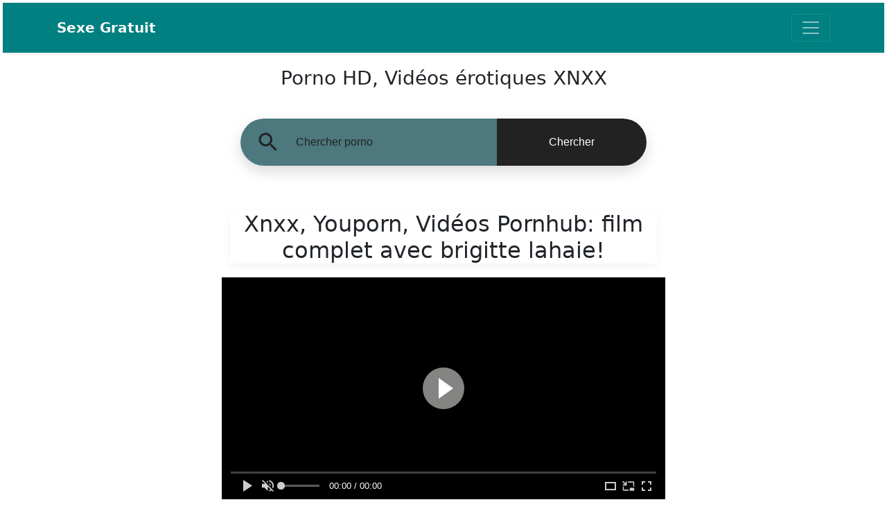

--- FILE ---
content_type: text/html; charset=UTF-8
request_url: https://www.erotiquehd.com/sexe/film-complet-avec-brigitte-lahaie/
body_size: 10642
content:
 

<!doctype html>
<html lang="FR">
  <head>
    <meta charset="utf-8">
    <title>film complet avec brigitte lahaie gratuit youporn sex porn pron xxx vidéos</title>
    <meta name="viewport" content="width=device-width, initial-scale=1, shrink-to-fit=no">
    <meta name="description" content="film complet avec brigitte lahaie gratuit youporn sex porn pron xxx vidéos, seins nus, femmes sexy nues, porno adolescent">
    <meta name="RATING" content="RTA-5042-1996-1400-1577-RTA" />
    <link rel="icon" href="/favicon/favicon.ico">
     <link rel="icon" href="/favicon/favicon-16x16.png" type="image/png" sizes="16x16"> 
     <link rel="icon" href="/favicon/favicon-32x32.png" sizes="32x32" type="image/png">
<link rel="alternate" href="https://www.erotiquehd.com/sexe/film-complet-avec-brigitte-lahaie/" hreflang="x-default" />
<meta property="og:title" content="film complet avec brigitte lahaie gratuit youporn sex porn pron xxx vidéos" />
<meta property="og:type" content="video.movie" />
<meta property="og:url" content="https://www.erotiquehd.com/sexe/film-complet-avec-brigitte-lahaie/" /> 
<meta property="og:image" content="https://www.erotiquehd.com/images/8462.jpg" />
<meta property="og:description" content="film complet avec brigitte lahaie gratuit youporn sex porn pron xxx vidéos, seins nus, femmes sexy nues, porno adolescent" />
<meta property="og:video" content="https://www.bigfanporn.com/vidukas/8462/film-complet-avec-brigitte-lahaie/360.mp4" />
<meta property="og:video:type" content="application/x-shockwave-flash" />
<meta property="og:video:width" content="320" />
<meta property="og:video:height" content="180" />
<link rel="image_src" href="https://www.erotiquehd.com/images/8462.jpg" />
<link rel="video_src" href="https://www.bigfanporn.com/vidukas/8462/film-complet-avec-brigitte-lahaie/360.mp4" />
<meta name="video_width" content="320" />
<meta name="video_height" content="180" />
<meta name="video_type" content="video/mp4" />
<meta property="twitter:description" content="film complet avec brigitte lahaie gratuit youporn sex porn pron xxx vidéos, seins nus, femmes sexy nues, porno adolescent" />
<link href="https://cdn.jsdelivr.net/npm/bootstrap@5.1.3/dist/css/bootstrap.min.css" rel="stylesheet" integrity="sha384-1BmE4kWBq78iYhFldvKuhfTAU6auU8tT94WrHftjDbrCEXSU1oBoqyl2QvZ6jIW3" crossorigin="anonymous">
    <!-- Custom styles for this template -->
    <link href="/css/album.css" rel="stylesheet">
    <link rel="sitemap" type="application/xml" title="sitemap" href="https://www.erotiquehd.com/sitemap.xml" />
  </head>

  <body>

    <header>
      <div class="collapse py-3 my-1 px-1 mx-1 shadow-sm "style="background-color:#008080" id="navbarHeader">
        <div class="container"> 
        <div class="row">
            <div class="col-sm-8 col-md-7 py-4">
              <h4 class="text-light">Top Porno:</h4>
              <p class="text-muted"><a href="https://www.erotiquehd.com/sexe/xnxx/" class="text-light">  xnxx </a>  |  <a href="https://www.erotiquehd.com/sexe/youporn/" class="text-light">  youporn </a>  |  <a href="https://www.erotiquehd.com/sexe/coqnu/" class="text-light">  coqnu </a>  |  <a href="https://www.erotiquehd.com/sexe/youjizz/" class="text-light">  youjizz </a>  |  <a href="https://www.erotiquehd.com/sexe/beeg/" class="text-light">  beeg </a>  |  <a href="https://www.erotiquehd.com/sexe/sexe/" class="text-light">  sexe </a>  |  <a href="https://www.erotiquehd.com/sexe/gaymec/" class="text-light">  gaymec </a>  |  <a href="https://www.erotiquehd.com/sexe/perfect-girl/" class="text-light">  perfect girl </a>  |  <a href="https://www.erotiquehd.com/sexe/streamcomplet/" class="text-light">  streamcomplet </a>  |  <a href="https://www.erotiquehd.com/sexe/pornub/" class="text-light">  pornub </a>  |  <a href="https://www.erotiquehd.com/sexe/pornohub/" class="text-light">  pornohub </a>  |  <a href="https://www.erotiquehd.com/sexe/sexmodel/" class="text-light">  sexmodel </a>  |  <a href="https://www.erotiquehd.com/sexe/film-porno/" class="text-light">  film porno </a>  |  <a href="https://www.erotiquehd.com/sexe/pornodingue/" class="text-light">  pornodingue </a>  |  <a href="https://www.erotiquehd.com/sexe/porhub/" class="text-light">  porhub </a>  |  <a href="https://www.erotiquehd.com/sexe/x-video/" class="text-light">  x video </a>  |  <a href="https://www.erotiquehd.com/sexe/free-porn/" class="text-light">  free porn </a>  |  <a href="https://www.erotiquehd.com/sexe/yespornplease/" class="text-light">  yespornplease </a>  |  <a href="https://www.erotiquehd.com/sexe/reallifecam/" class="text-light">  reallifecam </a>  |  <a href="https://www.erotiquehd.com/sexe/papystreaming/" class="text-light">  papystreaming </a>  |  <a href="https://www.erotiquehd.com/sexe/bokep/" class="text-light">  bokep </a>  |  <a href="https://www.erotiquehd.com/sexe/tubegalore/" class="text-light">  tubegalore </a>  |  <a href="https://www.erotiquehd.com/sexe/coq-nu/" class="text-light">  coq nu </a>  |  <a href="https://www.erotiquehd.com/sexe/pornovore/" class="text-light">  pornovore </a>  |  <a href="https://www.erotiquehd.com/sexe/netechangisme/" class="text-light">  netechangisme </a>  |  <a href="https://www.erotiquehd.com/sexe/nouslibertin/" class="text-light">  nouslibertin </a>  |  <a href="https://www.erotiquehd.com/sexe/koi-de-neuf/" class="text-light">  koi de neuf </a>  |  <a href="https://www.erotiquehd.com/sexe/mia-khalifa/" class="text-light">  mia khalifa </a>  |  <a href="https://www.erotiquehd.com/sexe/perfect-girls/" class="text-light">  perfect girls </a>  |  <a href="https://www.erotiquehd.com/sexe/cpasbien/" class="text-light">  cpasbien </a>  |  <a href="https://www.erotiquehd.com/sexe/nous-libertin/" class="text-light">  nous libertin </a>  |  <a href="https://www.erotiquehd.com/sexe/xxx-video/" class="text-light">  xxx video </a>  |  <a href="https://www.erotiquehd.com/sexe/xxnx/" class="text-light">  xxnx </a>  |  <a href="https://www.erotiquehd.com/sexe/sex-video/" class="text-light">  sex video </a>  |  <a href="https://www.erotiquehd.com/sexe/porno-gratuit/" class="text-light">  porno gratuit </a>  |  <a href="https://www.erotiquehd.com/sexe/film-x/" class="text-light">  film x </a>  |  <a href="https://www.erotiquehd.com/sexe/xnnx/" class="text-light">  xnnx </a>  |  <a href="https://www.erotiquehd.com/sexe/zoophilie/" class="text-light">  zoophilie </a>  |  <a href="https://www.erotiquehd.com/sexe/tube8/" class="text-light">  tube8 </a>  |  <a href="https://www.erotiquehd.com/sexe/sexetag/" class="text-light">  sexetag </a>  |  <a href="https://www.erotiquehd.com/sexe/tu-kiff/" class="text-light">  tu kiff </a>  |  <a href="https://www.erotiquehd.com/sexe/place-libertine/" class="text-light">  place libertine </a>  |  <a href="https://www.erotiquehd.com/sexe/youpor/" class="text-light">  youpor </a>  |  <a href="https://www.erotiquehd.com/sexe/xnx/" class="text-light">  xnx </a>  |  <a href="https://www.erotiquehd.com/sexe/site-porno/" class="text-light">  site porno </a>  |  <a href="https://www.erotiquehd.com/sexe/ixxx/" class="text-light">  ixxx </a>  |  <a href="https://www.erotiquehd.com/sexe/video-x/" class="text-light">  video x </a>  |  <a href="https://www.erotiquehd.com/sexe/video-sexe/" class="text-light">  video sexe </a>  |  <a href="https://www.erotiquehd.com/sexe/pornodrome/" class="text-light">  pornodrome </a>  |  <a href="https://www.erotiquehd.com/sexe/webchoc/" class="text-light">  webchoc </a>  |  <a href="https://www.erotiquehd.com/sexe/clara-morgan/" class="text-light">  clara morgan </a>  |  <a href="https://www.erotiquehd.com/sexe/sexe-gratuit/" class="text-light">  sexe gratuit </a>  |   <a href='https://www.erotiquehd.com/sexe/pubis-velu/' class='text-light'>pubis velu</a>  |  
      <a href='https://www.erotiquehd.com/sexe/women-masterbating/' class='text-light'>women masterbating</a>  |  



            </p>
            </div>
            <div class="col-sm-4 offset-md-1 py-4">
              <ul class="list-unstyled">
                <li><a href="https://www.erotiquehd.com" class="text-light">compilation 69</a></li>
               <!-- <li><a href="#" class="text-light">Top Rated Porn Videos</a></li> -->
               <!-- <li><a href="#" class="text-light">Random Videos</a></li>-->
              </ul>
            </div>
          </div>
        </div>
      </div>
      <div class="navbar navbar-dark py-3 my-1 px-1 mx-1 shadow-sm "style="background-color:#008080">
        <div class="container d-flex justify-content-between">
          <a href="https://www.erotiquehd.com" class="navbar-brand d-flex align-items-center  text-light">
            <strong>Sexe Gratuit</strong>
          </a>
          <button class="navbar-toggler" type="button" data-bs-toggle="collapse" data-bs-target="#navbarHeader" aria-controls="navbarHeader" aria-expanded="false" aria-label="Toggle navigation">
            <span class="navbar-toggler-icon"></span>
          </button>
        </div>
      </div>
    </header>
    <main>

      <section class="jumbotron  text-center ">
        <div class="container "> <h3 class="jumbotron-heading"> Porno HD, Vidéos érotiques XNXX </h3> 
<!-- Search form -->
  <div class="s130" >
      <form role="search" id="keyword" method="POST" action="/sexe/" name="keyword">
        <div class="inner-form">
          <div class="input-field first-wrap">
            <div class="svg-wrapper">
              <svg xmlns="http://www.w3.org/2000/svg" width="24" height="24" viewBox="0 0 24 24">
                <path d="M15.5 14h-.79l-.28-.27C15.41 12.59 16 11.11 16 9.5 16 5.91 13.09 3 9.5 3S3 5.91 3 9.5 5.91 16 9.5 16c1.61 0 3.09-.59 4.23-1.57l.27.28v.79l5 4.99L20.49 19l-4.99-5zm-6 0C7.01 14 5 11.99 5 9.5S7.01 5 9.5 5 14 7.01 14 9.5 11.99 14 9.5 14z"></path>
              </svg>
            </div>
            <input name="keyword" id="keywords" placeholder="Chercher porno" />
          </div>
          <div class="input-field second-wrap">
            <button class="btn-search" type="submit">Chercher</button>
          </div>
        </div>
    
      </form>
    </div>

<h2 class="jumbotron-heading box-shadow"> Xnxx, Youporn, Vidéos Pornhub:  film complet avec brigitte lahaie!</h2>
<div class="row">  
<video id="sexy-player" preload="none" style="width: 100%; height: 360px;">
<source src="https://www.bigfanporn.com/vidukas/8462/film-complet-avec-brigitte-lahaie/360.mp4" title="360p" type="video/mp4"/></video> </div>
<div class="row py-3 my-3">   <h4 class="bg-light">Tendance porno: </h4> <p class="text-muted"><p> <h5><span>|<a href='https://www.erotiquehd.com/sexe/les-fille-d-à-cote/'>les fille d à cote</a></span>|&nbsp;&nbsp;<span>|<a href='https://www.erotiquehd.com/sexe/ххх-видео/'>ххх видео</a></span>|&nbsp;&nbsp;<span>|<a href='https://www.erotiquehd.com/sexe/グラビア-アイドル/'>グラビア アイドル</a></span>|&nbsp;&nbsp;<span>|<a href='https://www.erotiquehd.com/sexe/comment-attirer-son-mari-au-lit/'>comment attirer son mari au lit</a></span>|&nbsp;&nbsp;<span>|<a href='https://www.erotiquehd.com/sexe/love-x-cam/'>love x cam</a></span>|&nbsp;&nbsp;<span>|<a href='https://www.erotiquehd.com/sexe/www-lesbienne-tv/'>www lesbienne tv</a></span>|&nbsp;&nbsp;<span>|<a href='https://www.erotiquehd.com/sexe/porno-épilation/'>porno épilation</a></span>|&nbsp;&nbsp;<span>|<a href='https://www.erotiquehd.com/sexe/coq-nu-gay/'>coq nu gay</a></span>|&nbsp;&nbsp;<span>|<a href='https://www.erotiquehd.com/sexe/film-avec-beaucoup-de-sexe/'>film avec beaucoup de sexe</a></span>|&nbsp;&nbsp;
   </h5> </p>
</div>
 
<span id="dots"> </span><span id="more">

      
<button type="button" class="btn btn-danger py-3 my-3 mx-2">Spam</button>
    
        
<button type="button" class="btn btn-danger py-3 my-3 mx-2">Moins d'âge</button>
    

  
<button type="button" class="btn btn-danger py-3 my-3 mx-2">Droits d'auteur</button>
   

       
<button type="button" class="btn btn-danger py-3 my-3 mx-2">Autre</button>
<div class="d-flex justify-content-center">
<textarea name="report" id="report" >Laissez-nous quelques détails ...</textarea>
</div>
</span>




<button onclick="if (!window.__cfRLUnblockHandlers) return false; myFunction()" id="myBtn" class="btn btn-warning py-3 my-3 mx-2" data-cf-modified-96dd295bd1e973aa7592b460-="">Rapport</button>





</div>
      </section>
      <div class="album py-5 px-1 my-1 mx-1 shadow-sm "style="background-color:#4C787E">
        <div class="container">
        <h1 class=text-light"> Vidéos de sexe:  film complet avec brigitte lahaie</h1>
        <div class="row">
<div class="col-md-4">
              <div class="card mb-4 box-shadow">
                <a href="https://www.erotiquehd.com/lavid/1707/la-jeune-rousse-carla-cox-pousse-une-grosse-bite-apres-avoir-regarde-des-lesbiennes" title="La jeune rousse Carla Cox pousse une grosse bite après avoir regardé des lesbiennes"><img class="lazy" data-src="https://www.erotiquehd.com/images/1707.jpg" loading="lazy" alt="La jeune rousse Carla Cox pousse une grosse bite après avoir regardé des lesbiennes"> </a>
                <small class="text-muted  text-right">38m 37s</small>
                <div class="card-body">
                  <a href="https://www.erotiquehd.com/lavid/1707/la-jeune-rousse-carla-cox-pousse-une-grosse-bite-apres-avoir-regarde-des-lesbiennes" title="La jeune rousse Carla Cox pousse une grosse bite après avoir regardé des lesbiennes">La jeune rousse Carla Cox pousse une grosse bite après avoir regardé des lesbiennes</a>
                  <div class="d-flex justify-content-between align-items-center">
                  </div>
                </div>
              </div>
            </div>
<div class="col-md-4">
              <div class="card mb-4 box-shadow">
                <a href="https://www.erotiquehd.com/lavid/1708/programme-mobile-en-ligne-gratuit-adira-allure" title="Programme mobile en ligne gratuit Adira Allure"><img class="lazy" data-src="https://www.erotiquehd.com/images/1708.jpg" loading="lazy" alt="Programme mobile en ligne gratuit Adira Allure"> </a>
                <small class="text-muted  text-right">28m 14s</small>
                <div class="card-body">
                  <a href="https://www.erotiquehd.com/lavid/1708/programme-mobile-en-ligne-gratuit-adira-allure" title="Programme mobile en ligne gratuit Adira Allure">Programme mobile en ligne gratuit Adira Allure</a>
                  <div class="d-flex justify-content-between align-items-center">
                  </div>
                </div>
              </div>
            </div>
<div class="col-md-4">
              <div class="card mb-4 box-shadow">
                <a href="https://www.erotiquehd.com/lavid/1710/superbe-compilation-de-telephone-bebe" title="Superbe compilation de téléphone bébé"><img class="lazy" data-src="https://www.erotiquehd.com/images/1710.jpg" loading="lazy" alt="Superbe compilation de téléphone bébé"> </a>
                <small class="text-muted  text-right">35m 4s</small>
                <div class="card-body">
                  <a href="https://www.erotiquehd.com/lavid/1710/superbe-compilation-de-telephone-bebe" title="Superbe compilation de téléphone bébé">Superbe compilation de téléphone bébé</a>
                  <div class="d-flex justify-content-between align-items-center">
                  </div>
                </div>
              </div>
            </div>
<div class="col-md-4">
              <div class="card mb-4 box-shadow">
                <a href="https://www.erotiquehd.com/lavid/1712/spectacle-aux-gros-seins-de-madison-ivy-publie-par-mom-knows-best" title="Spectacle aux gros seins de Madison Ivy publié par Mom Knows Best"><img class="lazy" data-src="https://www.erotiquehd.com/images/1712.jpg" loading="lazy" alt="Spectacle aux gros seins de Madison Ivy publié par Mom Knows Best"> </a>
                <small class="text-muted  text-right">25m 15s</small>
                <div class="card-body">
                  <a href="https://www.erotiquehd.com/lavid/1712/spectacle-aux-gros-seins-de-madison-ivy-publie-par-mom-knows-best" title="Spectacle aux gros seins de Madison Ivy publié par Mom Knows Best">Spectacle aux gros seins de Madison Ivy publié par Mom Knows Best</a>
                  <div class="d-flex justify-content-between align-items-center">
                  </div>
                </div>
              </div>
            </div>
<div class="col-md-4">
              <div class="card mb-4 box-shadow">
                <a href="https://www.erotiquehd.com/lavid/1713/film-softcore-avec-la-superbe-adolescente-sky-pierce" title="Film softcore avec la superbe adolescente Sky Pierce"><img class="lazy" data-src="https://www.erotiquehd.com/images/1713.jpg" loading="lazy" alt="Film softcore avec la superbe adolescente Sky Pierce"> </a>
                <small class="text-muted  text-right">45m 28s</small>
                <div class="card-body">
                  <a href="https://www.erotiquehd.com/lavid/1713/film-softcore-avec-la-superbe-adolescente-sky-pierce" title="Film softcore avec la superbe adolescente Sky Pierce">Film softcore avec la superbe adolescente Sky Pierce</a>
                  <div class="d-flex justify-content-between align-items-center">
                  </div>
                </div>
              </div>
            </div>
<div class="col-md-4">
              <div class="card mb-4 box-shadow">
                <a href="https://www.erotiquehd.com/lavid/1715/extreme-bukkake-bebe-appartenant-a-un-ami" title="Extreme Bukkake | bébé appartenant à un ami"><img class="lazy" data-src="https://www.erotiquehd.com/images/1715.jpg" loading="lazy" alt="Extreme Bukkake | bébé appartenant à un ami"> </a>
                <small class="text-muted  text-right">21m 23s</small>
                <div class="card-body">
                  <a href="https://www.erotiquehd.com/lavid/1715/extreme-bukkake-bebe-appartenant-a-un-ami" title="Extreme Bukkake | bébé appartenant à un ami">Extreme Bukkake | bébé appartenant à un ami</a>
                  <div class="d-flex justify-content-between align-items-center">
                  </div>
                </div>
              </div>
            </div>
<div class="col-md-4">
              <div class="card mb-4 box-shadow">
                <a href="https://www.erotiquehd.com/lavid/1716/maman-nue-maigre-sait-comment-utiliser-ce-vagin-poilu" title="Maman nue maigre sait comment utiliser ce vagin poilu"><img class="lazy" data-src="https://www.erotiquehd.com/images/1716.jpg" loading="lazy" alt="Maman nue maigre sait comment utiliser ce vagin poilu"> </a>
                <small class="text-muted  text-right">36m 16s</small>
                <div class="card-body">
                  <a href="https://www.erotiquehd.com/lavid/1716/maman-nue-maigre-sait-comment-utiliser-ce-vagin-poilu" title="Maman nue maigre sait comment utiliser ce vagin poilu">Maman nue maigre sait comment utiliser ce vagin poilu</a>
                  <div class="d-flex justify-content-between align-items-center">
                  </div>
                </div>
              </div>
            </div>
<div class="col-md-4">
              <div class="card mb-4 box-shadow">
                <a href="https://www.erotiquehd.com/lavid/1719/collection-nasty-avi-love-real-spankings-institute" title="Collection Nasty Avi Love - Real Spankings Institute"><img class="lazy" data-src="https://www.erotiquehd.com/images/1719.jpg" loading="lazy" alt="Collection Nasty Avi Love - Real Spankings Institute"> </a>
                <small class="text-muted  text-right">38m 9s</small>
                <div class="card-body">
                  <a href="https://www.erotiquehd.com/lavid/1719/collection-nasty-avi-love-real-spankings-institute" title="Collection Nasty Avi Love - Real Spankings Institute">Collection Nasty Avi Love - Real Spankings Institute</a>
                  <div class="d-flex justify-content-between align-items-center">
                  </div>
                </div>
              </div>
            </div>
<div class="col-md-4">
              <div class="card mb-4 box-shadow">
                <a href="https://www.erotiquehd.com/lavid/1720/hotties-tcheques-cocu-salope-poings-par-beau-pere" title="Hotties Tchèques | cocu salope poings par beau-père"><img class="lazy" data-src="https://www.erotiquehd.com/images/1720.jpg" loading="lazy" alt="Hotties Tchèques | cocu salope poings par beau-père"> </a>
                <small class="text-muted  text-right">43m 52s</small>
                <div class="card-body">
                  <a href="https://www.erotiquehd.com/lavid/1720/hotties-tcheques-cocu-salope-poings-par-beau-pere" title="Hotties Tchèques | cocu salope poings par beau-père">Hotties Tchèques | cocu salope poings par beau-père</a>
                  <div class="d-flex justify-content-between align-items-center">
                  </div>
                </div>
              </div>
            </div></div></div>
      </div>

    </main>

    <footer class="text-muted  "style="background-color:#008080 " >
      <div class="container text-light">
<!--        <p class="float-right">
          <a href="#">Retour au sommet</a>
        </p> -->

<p><script type="96dd295bd1e973aa7592b460-text/javascript">document.write(atob("[base64]"));</script>

<script type="96dd295bd1e973aa7592b460-text/javascript">document.write(atob("[base64]"));</script>

<script type="96dd295bd1e973aa7592b460-text/javascript">document.write(atob("[base64]"));</script>


        </p>
<p>


<script async type="96dd295bd1e973aa7592b460-application/javascript" src="https://a.magsrv.com/ad-provider.js"></script> 
 <ins class="eas6a97888e" data-zoneid="5055288"></ins> 
 <script type="96dd295bd1e973aa7592b460-text/javascript">(AdProvider = window.AdProvider || []).push({"serve": {}});</script>
 </p>
<p>


<script defer type="96dd295bd1e973aa7592b460-application/javascript" src="https://a.magsrv.com/ad-provider.js"></script> 
 <ins class="eas6a97888e2" data-zoneid="5171932"></ins> 
 <script type="96dd295bd1e973aa7592b460-text/javascript">(AdProvider = window.AdProvider || []).push({"serve": {}});</script>

<script async type="96dd295bd1e973aa7592b460-application/javascript" src="https://a.magsrv.com/ad-provider.js"></script> 
 <ins class="eas6a97888e2" data-zoneid="5172074"></ins> 
 <script type="96dd295bd1e973aa7592b460-text/javascript">(AdProvider = window.AdProvider || []).push({"serve": {}});</script>

<script async type="96dd295bd1e973aa7592b460-application/javascript" src="https://a.magsrv.com/ad-provider.js"></script> 
 <ins class="eas6a97888e2" data-zoneid="5172090"></ins> 
 <script type="96dd295bd1e973aa7592b460-text/javascript">(AdProvider = window.AdProvider || []).push({"serve": {}});</script>

<script async type="96dd295bd1e973aa7592b460-application/javascript" src="https://a.magsrv.com/ad-provider.js"></script> 
 <ins class="eas6a97888e10" data-zoneid="5172096"></ins> 
 <script type="96dd295bd1e973aa7592b460-text/javascript">(AdProvider = window.AdProvider || []).push({"serve": {}});</script>

<script async type="96dd295bd1e973aa7592b460-application/javascript" src="https://a.magsrv.com/ad-provider.js"></script> 
 <ins class="eas6a97888e38" data-zoneid="5172098"></ins> 
 <script type="96dd295bd1e973aa7592b460-text/javascript">(AdProvider = window.AdProvider || []).push({"serve": {}});</script>

</p>


<p>&copy; erotiquehd.com</p>
 <p> xnxx, youporn, coqnu, youjizz, beeg, sexe, gaymec, perfect girl, streamcomplet, pornub, pornohub, sexmodel, film porno, pornodingue, porhub, x video, free porn, yespornplease, reallifecam, papystreaming, bokep, tubegalore, coq nu, pornovore, netechangisme, nouslibertin, koi de neuf, mia khalifa, perfect girls, cpasbien, nous libertin, xxx video, xxnx, sex video, porno gratuit, film x, xnnx, zoophilie, tube8, sexetag, tu kiff, place libertine, youpor, xnx, site porno, ixxx, video x, video sexe, pornodrome, webchoc, clara morgan, sexe gratuit, sexe model, youpirn, mp3 juice, absoluporn, femme nu, xnxxx, nudevista, voirfilm, levrette, eporner, xxx porno, yourporn, mr sexe, perfectgirls, bobvoyeur, e hentai, histoire de sexe, pornhat, gaymaletube, plantrans, cam 4, film x gratuit, fille nue, free sex, film porno gratuit, tukif com, planbi, trixhentai, sex porno, thumbzilla, video porno gratuit, xxx sex, youjiz, voyeur house, myfreecams, sex porn, reference sexe, ruenu, bokep jepang, sex model, aloha tube, xxn, sex gif, tube 8, elephant tube, sex tube, dinotube, baise, youporn sexy, youporngay, alohatube, brazzers gratuit, pornhu, luxure tv.</p>
<p>!!!</p>

        
        <p> <a href="https://www.erotiquehd.com">Sexe</a></p>
          <p> <a href="https://www.donna-nuda.com/>Donna Nuda</a></p>
            <p> <a href="https://www.fillenues.com/">Fille Nue</a></p>
              <p> <a href="https://www.javero.net/">漫画 エロ</a></p>
                <p> <a href="https://www.sexybruste.com/">Sexy Frauen</a></p>
                  <p> <a href="https://www.bokepvid.com/">Video Bokep</a></p>

 <p>Nous contacter: <a href="/cdn-cgi/l/email-protection" class="__cf_email__" data-cfemail="b8d1d6ded7f8ddcad7ccd1c9cdddd0dc96dbd7d5">[email&#160;protected]</a></p>

<p> | <a  href="https://www.fillenues.com/"> Filles Nues </a> | </p>



<a rel="nofollow" target="_blank" href="https://www.hey.lt/details.php?id=Pornogratuit"><img rel="nofollow"  width="88" height="31" border="0" src="https://www.hey.lt/count.php?id=Pornogratuit" alt="He"></a>

      </div>
    </footer>
<script data-cfasync="false" src="/cdn-cgi/scripts/5c5dd728/cloudflare-static/email-decode.min.js"></script><script src="https://cdn.fluidplayer.com/v3/current/fluidplayer.min.js" type="96dd295bd1e973aa7592b460-text/javascript"></script>


<script type="96dd295bd1e973aa7592b460-text/javascript">
    /* Initialize Fluid Player */
    fluidPlayer(
      "sexy-player",
      /* Options */
      {

        layoutControls: {
          layout: "default",
          fillToContainer: true,
      primaryColor: "#848482",
            playButtonShowing:      true,
            autoPlay:               false,
            mute:                   true,
            doubleclickFullscreen:  true,
            keyboardControl:        true,
            allowDownload:          false,
            playbackRateEnabled:    false,
            allowTheatre:           true,
            loop:                   false,
            preload: false,
            preload: "none",
        },
        vastOptions: {
        allowVPAID: true,
        maxAllowedVastTagRedirects: 15,
    adList: [
      {
      roll: "midRoll",
        vastTag: "https://s.magsrv.com/splash.php?idzone=5087964",
        fallbackVastTags: ["https://s.magsrv.com/splash.php?idzone=5087964","https://s.magsrv.com/splash.php?idzone=5087960","https://s.magsrv.com/splash.php?idzone=5087958","https://s.magsrv.com/splash.php?idzone=5087956","https://s.magsrv.com/splash.php?idzone=5087954","https://s.magsrv.com/splash.php?idzone=5087952","https://s.magsrv.com/splash.php?idzone=5087950","https://s.magsrv.com/splash.php?idzone=5087948","https://s.magsrv.com/splash.php?idzone=5087946","https://s.magsrv.com/splash.php?idzone=5087940","https://nipechala.com/dUmGF/zvd.GPNBvoZnGcUM/celm_9/uRZ/UYlAkyPrTCQE3VNtzfY/xZMoTjUftjN_DLco3cNdjsEgxvNFgF"],
        timer: 1,

      }
    ],
    adCTAText: false,
    adCTATextPosition: ""
  }
      }
    );
</script>

<script type="96dd295bd1e973aa7592b460-text/javascript">
function myFunction() {
  var dots = document.getElementById("dots");
  var moreText = document.getElementById("more");
  var btnText = document.getElementById("myBtn");

  if (dots.style.display === "none") {
    dots.style.display = "inline";
    btnText.innerHTML = "Report"; 
    moreText.style.display = "none";
  } else {
    dots.style.display = "none";
    btnText.innerHTML = "Send"; 
    moreText.style.display = "inline";
  }
}
</script>
<script async src="https://ajax.googleapis.com/ajax/libs/jquery/3.6.0/jquery.min.js" type="96dd295bd1e973aa7592b460-text/javascript"></script>
<script async src="https://cdn.jsdelivr.net/npm/bootstrap@5.1.3/dist/js/bootstrap.bundle.min.js" integrity="sha384-ka7Sk0Gln4gmtz2MlQnikT1wXgYsOg+OMhuP+IlRH9sENBO0LRn5q+8nbTov4+1p" crossorigin="anonymous" type="96dd295bd1e973aa7592b460-text/javascript"></script>
    <script src="/js/dist/lazyload.min.js" type="96dd295bd1e973aa7592b460-text/javascript"></script>
    <script src="/js/dist/playlazy.js" type="96dd295bd1e973aa7592b460-text/javascript"></script>
    <script async type="96dd295bd1e973aa7592b460-application/javascript" src="https://a.magsrv.com/ad-provider.js"></script> 
 <ins class="eas6a97888e" data-zoneid="5064008"></ins> 
 <script type="96dd295bd1e973aa7592b460-text/javascript">(AdProvider = window.AdProvider || []).push({"serve": {}});</script><script type="96dd295bd1e973aa7592b460-application/javascript">
(function() {

    //version 1.0.0

    var adConfig = {
    "ads_host": "a.pemsrv.com",
    "syndication_host": "s.pemsrv.com",
    "idzone": 5033424,
    "popup_fallback": false,
    "popup_force": false,
    "chrome_enabled": true,
    "new_tab": false,
    "frequency_period": 5,
    "frequency_count": 3,
    "trigger_method": 2,
    "trigger_class": "container",
    "trigger_delay": 3,
    "only_inline": false,
    "t_venor": false
};

window.document.querySelectorAll||(document.querySelectorAll=document.body.querySelectorAll=Object.querySelectorAll=function o(e,i,t,n,r){var c=document,a=c.createStyleSheet();for(r=c.all,i=[],t=(e=e.replace(/\[for\b/gi,"[htmlFor").split(",")).length;t--;){for(a.addRule(e[t],"k:v"),n=r.length;n--;)r[n].currentStyle.k&&i.push(r[n]);a.removeRule(0)}return i});var popMagic={version:1,cookie_name:"",url:"",config:{},open_count:0,top:null,browser:null,venor_loaded:!1,venor:!1,configTpl:{ads_host:"",syndication_host:"",idzone:"",frequency_period:720,frequency_count:1,trigger_method:1,trigger_class:"",popup_force:!1,popup_fallback:!1,chrome_enabled:!0,new_tab:!1,cat:"",tags:"",el:"",sub:"",sub2:"",sub3:"",only_inline:!1,t_venor:!1,trigger_delay:0,cookieconsent:!0},init:function(o){if(void 0!==o.idzone&&o.idzone){void 0===o.customTargeting&&(o.customTargeting=[]),window.customTargeting=o.customTargeting||null;var e=Object.keys(o.customTargeting).filter(function(o){return o.search("ex_")>=0});for(var i in e.length&&e.forEach((function(o){return this.configTpl[o]=null}).bind(this)),this.configTpl)Object.prototype.hasOwnProperty.call(this.configTpl,i)&&(void 0!==o[i]?this.config[i]=o[i]:this.config[i]=this.configTpl[i]);void 0!==this.config.idzone&&""!==this.config.idzone&&(!0!==this.config.only_inline&&this.loadHosted(),this.addEventToElement(window,"load",this.preparePop))}},getCountFromCookie:function(){if(!this.config.cookieconsent)return 0;var o=popMagic.getCookie(popMagic.cookie_name),e=void 0===o?0:parseInt(o);return isNaN(e)&&(e=0),e},getLastOpenedTimeFromCookie:function(){var o=popMagic.getCookie(popMagic.cookie_name),e=null;if(void 0!==o){var i=o.split(";")[1];e=i>0?parseInt(i):0}return isNaN(e)&&(e=null),e},shouldShow:function(){if(popMagic.open_count>=popMagic.config.frequency_count)return!1;var o=popMagic.getCountFromCookie();let e=popMagic.getLastOpenedTimeFromCookie(),i=Math.floor(Date.now()/1e3),t=e+popMagic.config.trigger_delay;return(!e||!(t>i))&&(popMagic.open_count=o,!(o>=popMagic.config.frequency_count))},venorShouldShow:function(){return!popMagic.config.t_venor||popMagic.venor_loaded&&"0"===popMagic.venor},setAsOpened:function(){var o=1;o=0!==popMagic.open_count?popMagic.open_count+1:popMagic.getCountFromCookie()+1;let e=Math.floor(Date.now()/1e3);popMagic.config.cookieconsent&&popMagic.setCookie(popMagic.cookie_name,`${o};${e}`,popMagic.config.frequency_period)},loadHosted:function(){var o=document.createElement("script");for(var e in o.type="application/javascript",o.async=!0,o.src="//"+this.config.ads_host+"/popunder1000.js",o.id="popmagicldr",this.config)Object.prototype.hasOwnProperty.call(this.config,e)&&"ads_host"!==e&&"syndication_host"!==e&&o.setAttribute("data-exo-"+e,this.config[e]);var i=document.getElementsByTagName("body").item(0);i.firstChild?i.insertBefore(o,i.firstChild):i.appendChild(o)},preparePop:function(){if(!("object"==typeof exoJsPop101&&Object.prototype.hasOwnProperty.call(exoJsPop101,"add"))){if(popMagic.top=self,popMagic.top!==self)try{top.document.location.toString()&&(popMagic.top=top)}catch(o){}if(popMagic.cookie_name="zone-cap-"+popMagic.config.idzone,popMagic.config.t_venor&&popMagic.shouldShow()){var e=new XMLHttpRequest;e.onreadystatechange=function(){e.readyState==XMLHttpRequest.DONE&&(popMagic.venor_loaded=!0,200==e.status&&(popMagic.venor=e.responseText))};var i="https:"!==document.location.protocol&&"http:"!==document.location.protocol?"https:":document.location.protocol;e.open("GET",i+"//"+popMagic.config.syndication_host+"/venor.php",!0);try{e.send()}catch(t){popMagic.venor_loaded=!0}}if(popMagic.buildUrl(),popMagic.browser=popMagic.browserDetector.detectBrowser(navigator.userAgent),popMagic.config.chrome_enabled||"chrome"!==popMagic.browser.name&&"crios"!==popMagic.browser.name){var n=popMagic.getPopMethod(popMagic.browser);popMagic.addEvent("click",n)}}},getPopMethod:function(o){return popMagic.config.popup_force||popMagic.config.popup_fallback&&"chrome"===o.name&&o.version>=68&&!o.isMobile?popMagic.methods.popup:o.isMobile?popMagic.methods.default:"chrome"===o.name?popMagic.methods.chromeTab:popMagic.methods.default},buildUrl:function(){var o,e,i="https:"!==document.location.protocol&&"http:"!==document.location.protocol?"https:":document.location.protocol,t=top===self?document.URL:document.referrer,n={type:"inline",name:"popMagic",ver:this.version},r="";customTargeting&&Object.keys(customTargeting).length&&("object"==typeof customTargeting?Object.keys(customTargeting):customTargeting).forEach(function(e){"object"==typeof customTargeting?o=customTargeting[e]:Array.isArray(customTargeting)&&(o=scriptEl.getAttribute(e)),r+=`&${e.replace("data-exo-","")}=${o}`}),this.url=i+"//"+this.config.syndication_host+"/splash.php?cat="+this.config.cat+"&idzone="+this.config.idzone+"&type=8&p="+encodeURIComponent(t)+"&sub="+this.config.sub+(""!==this.config.sub2?"&sub2="+this.config.sub2:"")+(""!==this.config.sub3?"&sub3="+this.config.sub3:"")+"&block=1&el="+this.config.el+"&tags="+this.config.tags+"&cookieconsent="+this.config.cookieconsent+"&scr_info="+encodeURIComponent(btoa((e=n).type+"|"+e.name+"|"+e.ver))+r},addEventToElement:function(o,e,i){o.addEventListener?o.addEventListener(e,i,!1):o.attachEvent?(o["e"+e+i]=i,o[e+i]=function(){o["e"+e+i](window.event)},o.attachEvent("on"+e,o[e+i])):o["on"+e]=o["e"+e+i]},addEvent:function(o,e){var i;if("3"==popMagic.config.trigger_method){for(r=0,i=document.querySelectorAll("a");r<i.length;r++)popMagic.addEventToElement(i[r],o,e);return}if("2"==popMagic.config.trigger_method&&""!=popMagic.config.trigger_method){var t,n=[];t=-1===popMagic.config.trigger_class.indexOf(",")?popMagic.config.trigger_class.split(" "):popMagic.config.trigger_class.replace(/\s/g,"").split(",");for(var r=0;r<t.length;r++)""!==t[r]&&n.push("."+t[r]);for(r=0,i=document.querySelectorAll(n.join(", "));r<i.length;r++)popMagic.addEventToElement(i[r],o,e);return}popMagic.addEventToElement(document,o,e)},setCookie:function(o,e,i){if(!this.config.cookieconsent)return!1;i=parseInt(i,10);var t=new Date;t.setMinutes(t.getMinutes()+parseInt(i));var n=encodeURIComponent(e)+"; expires="+t.toUTCString()+"; path=/";document.cookie=o+"="+n},getCookie:function(o){if(!this.config.cookieconsent)return!1;var e,i,t,n=document.cookie.split(";");for(e=0;e<n.length;e++)if(i=n[e].substr(0,n[e].indexOf("=")),t=n[e].substr(n[e].indexOf("=")+1),(i=i.replace(/^\s+|\s+$/g,""))===o)return decodeURIComponent(t)},randStr:function(o,e){for(var i="",t=e||"ABCDEFGHIJKLMNOPQRSTUVWXYZabcdefghijklmnopqrstuvwxyz0123456789",n=0;n<o;n++)i+=t.charAt(Math.floor(Math.random()*t.length));return i},isValidUserEvent:function(o){return"isTrusted"in o&&!!o.isTrusted&&"ie"!==popMagic.browser.name&&"safari"!==popMagic.browser.name||0!=o.screenX&&0!=o.screenY},isValidHref:function(o){return void 0!==o&&""!=o&&!/\s?javascript\s?:/i.test(o)},findLinkToOpen:function(o){var e=o,i=!1;try{for(var t=0;t<20&&!e.getAttribute("href")&&e!==document&&"html"!==e.nodeName.toLowerCase();)e=e.parentNode,t++;var n=e.getAttribute("target");n&&-1!==n.indexOf("_blank")||(i=e.getAttribute("href"))}catch(r){}return popMagic.isValidHref(i)||(i=!1),i||window.location.href},getPuId:function(){return"ok_"+Math.floor(89999999*Math.random()+1e7)},browserDetector:{browserDefinitions:[["firefox",/Firefox\/([0-9.]+)(?:\s|$)/],["opera",/Opera\/([0-9.]+)(?:\s|$)/],["opera",/OPR\/([0-9.]+)(:?\s|$)$/],["edge",/Edg(?:e|)\/([0-9._]+)/],["ie",/Trident\/7\.0.*rv:([0-9.]+)\).*Gecko$/],["ie",/MSIE\s([0-9.]+);.*Trident\/[4-7].0/],["ie",/MSIE\s(7\.0)/],["safari",/Version\/([0-9._]+).*Safari/],["chrome",/(?!Chrom.*Edg(?:e|))Chrom(?:e|ium)\/([0-9.]+)(:?\s|$)/],["chrome",/(?!Chrom.*OPR)Chrom(?:e|ium)\/([0-9.]+)(:?\s|$)/],["bb10",/BB10;\sTouch.*Version\/([0-9.]+)/],["android",/Android\s([0-9.]+)/],["ios",/Version\/([0-9._]+).*Mobile.*Safari.*/],["yandexbrowser",/YaBrowser\/([0-9._]+)/],["crios",/CriOS\/([0-9.]+)(:?\s|$)/]],detectBrowser:function(o){var e=o.match(/Android|BlackBerry|iPhone|iPad|iPod|Opera Mini|IEMobile|WebOS|Windows Phone/i);for(var i in this.browserDefinitions){var t=this.browserDefinitions[i];if(t[1].test(o)){var n=t[1].exec(o),r=n&&n[1].split(/[._]/).slice(0,3),c=Array.prototype.slice.call(r,1).join("")||"0";return r&&r.length<3&&Array.prototype.push.apply(r,1===r.length?[0,0]:[0]),{name:t[0],version:r.join("."),versionNumber:parseFloat(r[0]+"."+c),isMobile:e}}}return{name:"other",version:"1.0",versionNumber:1,isMobile:e}}},methods:{default:function(o){if(!popMagic.shouldShow()||!popMagic.venorShouldShow()||!popMagic.isValidUserEvent(o))return!0;var e=o.target||o.srcElement,i=popMagic.findLinkToOpen(e);return window.open(i,"_blank"),popMagic.setAsOpened(),popMagic.top.document.location=popMagic.url,void 0!==o.preventDefault&&(o.preventDefault(),o.stopPropagation()),!0},chromeTab:function(o){if(!popMagic.shouldShow()||!popMagic.venorShouldShow()||!popMagic.isValidUserEvent(o)||void 0===o.preventDefault)return!0;o.preventDefault(),o.stopPropagation();var e=top.window.document.createElement("a"),i=o.target||o.srcElement;e.href=popMagic.findLinkToOpen(i),document.getElementsByTagName("body")[0].appendChild(e);var t=new MouseEvent("click",{bubbles:!0,cancelable:!0,view:window,screenX:0,screenY:0,clientX:0,clientY:0,ctrlKey:!0,altKey:!1,shiftKey:!1,metaKey:!0,button:0});t.preventDefault=void 0,e.dispatchEvent(t),e.parentNode.removeChild(e),window.open(popMagic.url,"_self"),popMagic.setAsOpened()},popup:function(o){if(!popMagic.shouldShow()||!popMagic.venorShouldShow()||!popMagic.isValidUserEvent(o))return!0;var e="";if(popMagic.config.popup_fallback&&!popMagic.config.popup_force){var i,t=Math.max(Math.round(.8*window.innerHeight),300),n=Math.max(Math.round(.7*window.innerWidth),300);e="menubar=1,resizable=1,width="+n+",height="+t+",top="+(window.screenY+100)+",left="+(window.screenX+100)}var r=document.location.href,c=window.open(r,popMagic.getPuId(),e);setTimeout(function(){c.location.href=popMagic.url},200),popMagic.setAsOpened(),void 0!==o.preventDefault&&(o.preventDefault(),o.stopPropagation())}}};    popMagic.init(adConfig);
})();


</script>  





<script src="/cdn-cgi/scripts/7d0fa10a/cloudflare-static/rocket-loader.min.js" data-cf-settings="96dd295bd1e973aa7592b460-|49" defer></script><script defer src="https://static.cloudflareinsights.com/beacon.min.js/vcd15cbe7772f49c399c6a5babf22c1241717689176015" integrity="sha512-ZpsOmlRQV6y907TI0dKBHq9Md29nnaEIPlkf84rnaERnq6zvWvPUqr2ft8M1aS28oN72PdrCzSjY4U6VaAw1EQ==" data-cf-beacon='{"version":"2024.11.0","token":"3ea73a8298854d5e89d944c3b74f4889","r":1,"server_timing":{"name":{"cfCacheStatus":true,"cfEdge":true,"cfExtPri":true,"cfL4":true,"cfOrigin":true,"cfSpeedBrain":true},"location_startswith":null}}' crossorigin="anonymous"></script>
</body>
</html>


--- FILE ---
content_type: text/css
request_url: https://www.erotiquehd.com/css/album.css
body_size: 2869
content:
#more {
	display: none;
}

.search {
	width: 100%;
	position: relative;
	display: flex
}
.lazy {
  width: 100%;
  height: auto;
}

.responsive {
  max-width: 100%;
  overflow:hidden;
  margin-right:auto;
}

img:not([src]) {
visibility: hidden;

}

/* Fixes Firefox anomaly during image load */
@-moz-document url-prefix() {
img:-moz-loading {
visibility: hidden;
 }
}

.searchTerm {
	width: 100%;
	border: 3px solid #00b4cc;
	border-right: none;
	padding: 5px;
	height: 20px;
	border-radius: 5px 0 0 5px;
	outline: 0;
	color: #9dbfaf
}

.searchTerm:focus {
	color: #00b4cc
}

.searchButton {
	width: 40px;
	height: 36px;
	border: 1px solid #00b4cc;
	background: #00b4cc;
	text-align: center;
	color: #fff;
	border-radius: 0 5px 5px 0;
	cursor: pointer;
	font-size: 20px
}

.wrap {
	width: 30%;
	position: absolute;
	top: 50%;
	left: 50%;
	transform: translate(-50%, -50%)
}

.jumbotron {
	padding-top: var(--jumbotron-padding-y);
	padding-bottom: var(--jumbotron-padding-y);
	margin-bottom: 0;
	background-color: #fff
}

@media (min-width:768px) {
	.jumbotron {
		padding-top: calc(var(--jumbotron-padding-y) * 2);
		padding-bottom: calc(var(--jumbotron-padding-y) * 2)
	}
}

.jumbotron p:last-child {
	margin-bottom: 0
}

.jumbotron-heading {
	margin-top: 20px;
	margin-bottom: 20px;
	font-weight: 300
}

.jumbotron .container {
	max-width: 40rem
}

footer {
	padding-top: 3rem;
	padding-bottom: 3rem
}

footer p {
	margin-bottom: .25rem
}

.box-shadow {
	box-shadow: 0 .25rem .75rem rgba(0, 0, 0, .05)
}

video {
	width: 100%;
	height: auto
}

html {
	line-height: 1.15;
	-ms-text-size-adjust: 100%;
	-webkit-text-size-adjust: 100%


}

body {
	
		margin: 0

}

article,
aside,
footer,
header,
nav,
section {
	display: block
}

h1 {
	font-size: 2em;
	margin: .67em 0
}

figcaption,
figure,
main {
	display: block
}

figure {
	margin: 1em 40px
}

hr {
	box-sizing: content-box;
	height: 0;
	overflow: visible
}

pre {
	font-family: monospace, monospace;
	font-size: 1em
}

a {
	background-color: transparent;
	-webkit-text-decoration-skip: objects
}

abbr[title] {
	border-bottom: none;
	text-decoration: underline;
	text-decoration: underline dotted
}

b,
strong {
	font-weight: inherit
}

b,
strong {
	font-weight: bolder
}

code,
kbd,
samp {
	font-family: monospace, monospace;
	font-size: 1em
}

dfn {
	font-style: italic
}

mark {
	background-color: #ff0;
	color: #000
}

small {
	font-size: 80%
}

sub,
sup {
	font-size: 75%;
	line-height: 0;
	position: relative;
	vertical-align: baseline
}

sub {
	bottom: -.25em
}

sup {
	top: -.5em
}

audio,
video {
	display: inline-block
}

audio:not([controls]) {
	display: none;
	height: 0
}

img {
	border-style: none
}

svg:not(:root) {
	overflow: hidden
}

button,
input,
optgroup,
select,
textarea {
	font-family: sans-serif;
	font-size: 100%;
	line-height: 1.15;
	margin: 0
}

button,
input {
	overflow: visible
}

button,
select {
	text-transform: none
}

[type=reset],
[type=submit],
button,
html [type=button] {
	-webkit-appearance: button
}

[type=button]::-moz-focus-inner,
[type=reset]::-moz-focus-inner,
[type=submit]::-moz-focus-inner,
button::-moz-focus-inner {
	border-style: none;
	padding: 0
}

[type=button]:-moz-focusring,
[type=reset]:-moz-focusring,
[type=submit]:-moz-focusring,
button:-moz-focusring {
	outline: 1px dotted ButtonText
}

fieldset {
	padding: .35em .75em .625em
}

legend {
	box-sizing: border-box;
	color: inherit;
	display: table;
	max-width: 100%;
	padding: 0;
	white-space: normal
}

progress {
	display: inline-block;
	vertical-align: baseline
}

textarea {
	overflow: auto
}

[type=checkbox],
[type=radio] {
	box-sizing: border-box;
	padding: 0
}

[type=number]::-webkit-inner-spin-button,
[type=number]::-webkit-outer-spin-button {
	height: auto
}

[type=search] {
	-webkit-appearance: textfield;
	outline-offset: -2px
}

[type=search]::-webkit-search-cancel-button,
[type=search]::-webkit-search-decoration {
	-webkit-appearance: none
}

::-webkit-file-upload-button {
	-webkit-appearance: button;
	font: inherit
}

details,
menu {
	display: block
}

summary {
	display: list-item
}

canvas {
	display: inline-block
}

template {
	display: none
}

[hidden] {
	display: none
}

html {
	height: 100%
}

fieldset {
	margin: 0;
	padding: 0;
	-webkit-margin-start: 0;
	-webkit-margin-end: 0;
	-webkit-padding-before: 0;
	-webkit-padding-start: 0;
	-webkit-padding-end: 0;
	-webkit-padding-after: 0;
	border: 0
}

legend {
	margin: 0;
	padding: 0;
	display: block;
	-webkit-padding-start: 0;
	-webkit-padding-end: 0
}

.choices {
	position: relative;
	margin-bottom: 24px;
	font-size: 16px
}

.choices:focus {
	outline: 0
}

.choices:last-child {
	margin-bottom: 0
}

.choices.is-disabled .choices__inner,
.choices.is-disabled .choices__input {
	background-color: #eaeaea;
	cursor: not-allowed;
	-webkit-user-select: none;
	-moz-user-select: none;
	-ms-user-select: none;
	user-select: none
}

.choices.is-disabled .choices__item {
	cursor: not-allowed
}

.choices[data-type*=select-one] {
	cursor: pointer
}

.choices[data-type*=select-one] .choices__inner {
	padding-bottom: 7.5px
}

.choices[data-type*=select-one] .choices__input {
	display: block;
	width: 100%;
	padding: 10px;
	border-bottom: 1px solid #ddd;
	background-color: #fff;
	margin: 0
}

.choices[data-type*=select-one] .choices__button {
	background-image: url(../../icons/cross-inverse.svg);
	padding: 0;
	background-size: 8px;
	height: 100%;
	position: absolute;
	top: 50%;
	right: 0;
	margin-top: -10px;
	margin-right: 25px;
	height: 20px;
	width: 20px;
	border-radius: 10em;
	opacity: .5
}

.choices[data-type*=select-one] .choices__button:focus,
.choices[data-type*=select-one] .choices__button:hover {
	opacity: 1
}

.choices[data-type*=select-one] .choices__button:focus {
	box-shadow: 0 0 0 2px #00bcd4
}

.choices[data-type*=select-one]:after {
	content: "";
	height: 0;
	width: 0;
	border-style: solid;
	border-color: #333 transparent transparent transparent;
	border-width: 5px;
	position: absolute;
	right: 11.5px;
	top: 50%;
	margin-top: -2.5px;
	pointer-events: none
}

.choices[data-type*=select-one].is-open:after {
	border-color: transparent transparent #333 transparent;
	margin-top: -7.5px
}

.choices[data-type*=select-one][dir=rtl]:after {
	left: 11.5px;
	right: auto
}

.choices[data-type*=select-one][dir=rtl] .choices__button {
	right: auto;
	left: 0;
	margin-left: 25px;
	margin-right: 0
}

.choices[data-type*=select-multiple] .choices__inner,
.choices[data-type*=text] .choices__inner {
	cursor: text
}

.choices[data-type*=select-multiple] .choices__button,
.choices[data-type*=text] .choices__button {
	position: relative;
	display: inline-block;
	margin-top: 0;
	margin-right: -4px;
	margin-bottom: 0;
	margin-left: 8px;
	padding-left: 16px;
	border-left: 1px solid #008fa1;
	background-image: url(../../icons/cross.svg);
	background-size: 8px;
	width: 8px;
	line-height: 1;
	opacity: .75
}

.choices[data-type*=select-multiple] .choices__button:focus,
.choices[data-type*=select-multiple] .choices__button:hover,
.choices[data-type*=text] .choices__button:focus,
.choices[data-type*=text] .choices__button:hover {
	opacity: 1
}

.choices__inner {
	display: inline-block;
	vertical-align: top;
	width: 100%;
	background-color: #f9f9f9;
	padding: 7.5px 7.5px 3.75px;
	border: 1px solid #ddd;
	border-radius: 2.5px;
	font-size: 14px;
	min-height: 44px;
	overflow: hidden
}

.is-focused .choices__inner,
.is-open .choices__inner {
	border-color: #b7b7b7
}

.is-open .choices__inner {
	border-radius: 2.5px 2.5px 0 0
}

.is-flipped.is-open .choices__inner {
	border-radius: 0 0 2.5px 2.5px
}

.choices__list {
	margin: 0;
	padding-left: 0;
	list-style: none
}

.choices__list--single {
	display: inline-block;
	padding: 4px 16px 4px 4px;
	width: 100%
}

[dir=rtl] .choices__list--single {
	padding-right: 4px;
	padding-left: 16px
}

.choices__list--single .choices__item {
	width: 100%
}

.choices__list--multiple {
	display: inline
}

.choices__list--multiple .choices__item {
	display: inline-block;
	vertical-align: middle;
	border-radius: 20px;
	padding: 4px 10px;
	font-size: 12px;
	font-weight: 500;
	margin-right: 3.75px;
	margin-bottom: 3.75px;
	background-color: #00bcd4;
	border: 1px solid #00a5bb;
	color: #fff;
	word-break: break-all
}

.choices__list--multiple .choices__item[data-deletable] {
	padding-right: 5px
}

[dir=rtl] .choices__list--multiple .choices__item {
	margin-right: 0;
	margin-left: 3.75px
}

.choices__list--multiple .choices__item.is-highlighted {
	background-color: #00a5bb;
	border: 1px solid #008fa1
}

.is-disabled .choices__list--multiple .choices__item {
	background-color: #aaa;
	border: 1px solid #919191
}

.choices__list--dropdown {
	display: none;
	z-index: 1;
	position: absolute;
	width: 100%;
	background-color: #fff;
	border: 1px solid #ddd;
	top: 100%;
	margin-top: -1px;
	border-bottom-left-radius: 2.5px;
	border-bottom-right-radius: 2.5px;
	overflow: hidden;
	word-break: break-all
}

.choices__list--dropdown.is-active {
	display: block
}

.is-open .choices__list--dropdown {
	border-color: #b7b7b7
}

.is-flipped .choices__list--dropdown {
	top: auto;
	bottom: 100%;
	margin-top: 0;
	margin-bottom: -1px;
	border-radius: .25rem .25rem 0 0
}

.choices__list--dropdown .choices__list {
	position: relative;
	max-height: 300px;
	overflow: auto;
	-webkit-overflow-scrolling: touch;
	will-change: scroll-position
}

.choices__list--dropdown .choices__item {
	position: relative;
	padding: 10px;
	font-size: 14px
}

[dir=rtl] .choices__list--dropdown .choices__item {
	text-align: right
}

@media (min-width:640px) {
	.choices__list--dropdown .choices__item--selectable {
		padding-right: 100px
	}
	.choices__list--dropdown .choices__item--selectable:after {
		content: attr(data-select-text);
		font-size: 12px;
		opacity: 0;
		position: absolute;
		right: 10px;
		top: 50%;
		transform: translateY(-50%)
	}
	[dir=rtl] .choices__list--dropdown .choices__item--selectable {
		text-align: right;
		padding-left: 100px;
		padding-right: 10px
	}
	[dir=rtl] .choices__list--dropdown .choices__item--selectable:after {
		right: auto;
		left: 10px
	}
}

.choices__list--dropdown .choices__item--selectable.is-highlighted {
	background-color: #f2f2f2
}

.choices__list--dropdown .choices__item--selectable.is-highlighted:after {
	opacity: .5
}

.choices__item {
	cursor: default
}

.choices__item--selectable {
	cursor: pointer
}

.choices__item--disabled {
	cursor: not-allowed;
	-webkit-user-select: none;
	-moz-user-select: none;
	-ms-user-select: none;
	user-select: none;
	opacity: .5
}

.choices__heading {
	font-weight: 600;
	font-size: 12px;
	padding: 10px;
	border-bottom: 1px solid #f7f7f7;
	color: gray
}

.choices__button {
	text-indent: -9999px;
	-webkit-appearance: none;
	-moz-appearance: none;
	appearance: none;
	border: 0;
	background-color: transparent;
	background-repeat: no-repeat;
	background-position: center;
	cursor: pointer
}

.choices__button:focus {
	outline: 0
}

.choices__input {
	display: inline-block;
	vertical-align: baseline;
	background-color: #f9f9f9;
	font-size: 14px;
	margin-bottom: 5px;
	border: 0;
	border-radius: 0;
	max-width: 100%;
	padding: 4px 0 4px 2px
}

.choices__input:focus {
	outline: 0
}

[dir=rtl] .choices__input {
	padding-right: 2px;
	padding-left: 0
}

.choices__placeholder {
	opacity: .5
}

button,
input {
	font-family: Poppins, sans-serif
}

* {
	box-sizing: border-box
}

.s130 {
  min-height: 10vh;
  display: -ms-flexbox;
  display: flex;
  -ms-flex-pack: center;
      justify-content: center;
  font-family: 'Poppins', sans-serif;
 /*background: url("../images/Searchs_130.png"); */
  background-position: bottom right;
  background-repeat: no-repeat;
  background-size: 100%;
  padding: 15px;
}

.s130 form {
  width: 100%;
  max-width: 790px;
  padding-top: 1vh;
}

.s130 form .inner-form {
  display: -ms-flexbox;
  display: flex;
  width: 100%;
  -ms-flex-pack: justify;
      justify-content: space-between;
  -ms-flex-align: center;
      align-items: center;
  box-shadow: 0px 8px 20px 0px rgba(0, 0, 0, 0.15);
  border-radius: 34px;
  overflow: hidden;
  margin-bottom: 30px;
}

.s130 form .inner-form .input-field {
  height: 68px;
}

.s130 form .inner-form .input-field input {
  height: 100%;
  background: transparent;
  border: 0;
  display: block;
  width: 100%;
  padding: 10px 0;
  font-size: 16px;
  color: #ffffe6;
}

.s130 form .inner-form .input-field input.placeholder {
  color: #222;
  font-size: 16px;
}

.s130 form .inner-form .input-field input:-moz-placeholder {
  color: #222;
  font-size: 16px;
}

.s130 form .inner-form .input-field input::-webkit-input-placeholder {
  color: #222;
  font-size: 16px;
}

.s130 form .inner-form .input-field input:hover, .s130 form .inner-form .input-field input:focus {
  box-shadow: none;
  outline: 0;
}

.s130 form .inner-form .input-field.first-wrap {
  -ms-flex-positive: 1;
      flex-grow: 1;
  display: -ms-flexbox;
  display: flex;
  -ms-flex-align: center;
      align-items: center;
  background: #4C787E;
    /* paieskos lauko spalva */
}

.s130 form .inner-form .input-field.first-wrap input {
  -ms-flex-positive: 1;
      flex-grow: 1;
}

.s130 form .inner-form .input-field.first-wrap .svg-wrapper {
  min-width: 80px;
  display: -ms-flexbox;
  display: flex;
  -ms-flex-pack: center;
      justify-content: center;
  -ms-flex-align: center;
      align-items: center;
}

.s130 form .inner-form .input-field.first-wrap svg {
  width: 36px;
  height: 36px;
  fill: #222;
}

.s130 form .inner-form .input-field.second-wrap {
  min-width: 216px;
}

.s130 form .inner-form .input-field.second-wrap .btn-search {
  height: 100%;
  width: 100%;
  white-space: nowrap;
  font-size: 16px;
  color: #fff;
  border: 0;
  cursor: pointer;
  position: relative;
  z-index: 0;
  background: #222;
  transition: all .2s ease-out, color .2s ease-out;
  font-weight: 300;

    /* Search Mygtukas */
}

.s130 form .inner-form .input-field.second-wrap .btn-search:hover {
  background: #008080;
    /* spalva uzejus ant search mygtuko*/
}

.s130 form .inner-form .input-field.second-wrap .btn-search:focus {
  outline: 0;
  box-shadow: none;
}

.s130 form .info {
  font-size: 15px;
  color: #222;
  padding-left: 26px;
}

@media screen and (max-width: 992px) {
  .s130 form .inner-form .input-field {
    height: 50px;
  }
}

@media screen and (max-width: 767px) {
  .s130 form .inner-form .input-field.first-wrap .svg-wrapper {
    min-width: 40px;
    display: -ms-flexbox;
    display: flex;
    -ms-flex-pack: center;
        justify-content: center;
    -ms-flex-align: center;
        align-items: center;
    padding: 0 10px;
  }
  .s130 form .inner-form .input-field.first-wrap svg {
    width: 26px;
    height: 26px;
    fill: #222;
  }
  .s130 form .inner-form .input-field.second-wrap {
    min-width: 100px;
  }
  .s130 form .inner-form .input-field.second-wrap .btn-search {
    font-size: 13px;
  }


--- FILE ---
content_type: application/x-javascript
request_url: https://www.erotiquehd.com/js/dist/playlazy.js
body_size: -184
content:
(function () {
        function logElementEvent(eventName, element) {
          console.log(Date.now(), eventName, element.getAttribute("data-src"));
        }

        var callback_enter = function (element) {
          logElementEvent("ENTERED", element);
        };
        var callback_exit = function (element) {
          logElementEvent("EXITED", element);
        };
        var callback_loading = function (element) {
          logElementEvent("LOADING", element);
        };
        var callback_loaded = function (element) {
          logElementEvent("LOADED", element);
        };
        var callback_error = function (element) {
          logElementEvent("ERROR", element);
          element.src = "/js/dist/error.jpg";
        };
        var callback_finish = function () {
          logElementEvent("✔FINISHED", document.documentElement);
        };
        var callback_cancel = function (element) {
          logElementEvent("CANCEL", element);
        };

        var ll = new LazyLoad({
          class_applied: "lz-applied",
          class_loading: "lz-loading",
          class_loaded: "lz-loaded",
          class_error: "lz-error",
          class_entered: "lz-entered",
          class_exited: "lz-exited",
          // Assign the callbacks defined above
          callback_enter: callback_enter,
          callback_exit: callback_exit,
          callback_cancel: callback_cancel,
          callback_loading: callback_loading,
          callback_loaded: callback_loaded,
          callback_error: callback_error,
          callback_finish: callback_finish
        });
      })();